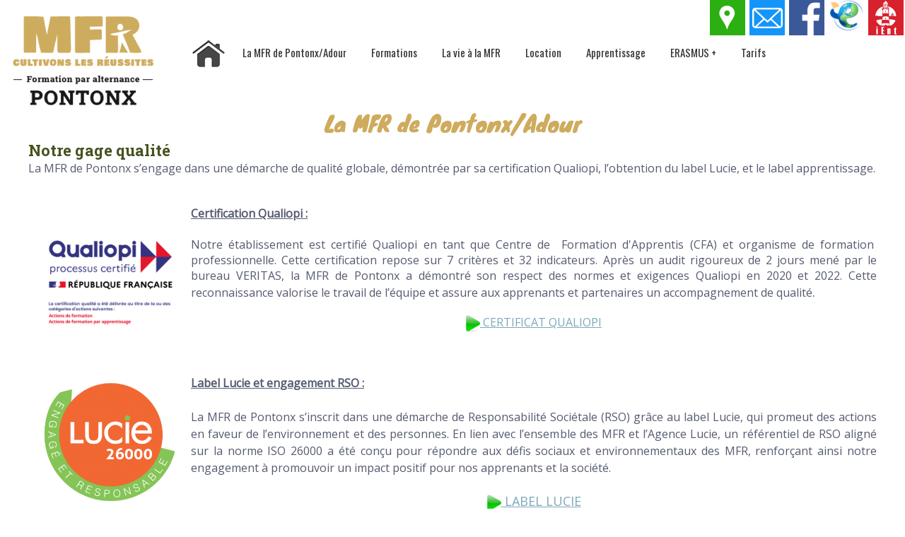

--- FILE ---
content_type: text/html; charset=UTF-8
request_url: https://mfr-pontonx.com/page-189-la-mfr-de-pontonx-adour--notre-gage-qualite.html
body_size: 7720
content:
<!doctype html>
<html lang="fr">
<head>
    <meta http-equiv="Content-Type" content="text/html; charset=UTF-8" />
    <meta http-equiv="content-language" content="fr" />
    <meta http-equiv="content-style-type" content="text/css" />
    <meta http-equiv="content-script-type" content="text/javascript" />
    <meta http-equiv="imagetoolbar" content="no" />

<meta property="og:image" content="https://mfr-pontonx.com/logo.jpg" />
        <meta property="og:locale" content="fr_FR" />
        <meta property="og:title" content="MFR Pontonx : " />
        <meta property="og:description" content=""/>
        <meta property="og:site_name" content="MFR Pontonx"/>
        <meta property="og:url" content="https://mfr-pontonx.com/page-189-la-mfr-de-pontonx-adour--notre-gage-qualite.html"/> 
        <meta property="og:type" content="website" />
    <!-- Balises META -->
    <title>MFR Pontonx : </title>
    <meta name="Keywords" content="" />
    <meta name="Description" content="" />
    <meta name="Author" content="Gestibase / www.isites.fr" />
    <meta name="Copyright" content="Copyright ©2018-2026 MFR Pontonx" />
    <meta name="Robots" content="index,follow,all" />
    <meta name="revisit-after" content="7 days" />
    <meta name="Expire" content="never" />
            <meta name="google-site-verification" content="3XeqGKxLQrL6UiKMlytk6le7pkw3WutF12M6xerooGs" />
        <meta name="Distribution" content="global" />
    <meta name="Rating" content="general" />
    <meta name="Identifier-URL" content="https://www.mfr-pontonx.com" />
    <meta name="Date-Creation-yyyymmdd" content="2018-18-01" />
    <meta name="Date-Revision-yyyymmdd" content="2025-06-11 13:34:55" />
    <meta name="GENERATOR" content="Gestibase / www.isites.fr" />
    <meta name="abstract" content="" />

    <!-- TARTEAUCITRON -->
   <script type="text/javascript" src="https://www.isites-mfr.info/_fichiersCommuns/shared_LIBRARY/js/tarteaucitron/tarteaucitron.js"></script>

        <script type="text/javascript">
        tarteaucitron.init({
    	  "privacyUrl": "", /* Privacy policy url */

    	  "hashtag": "#iSites", /* Open the panel with this hashtag */
    	  "cookieName": "iSites", /* Cookie name */
    
    	  "orientation": "bottom", /* Banner position (top - bottom) */
    	  "showAlertSmall": false, /* Show the small banner on bottom right */
    	  "cookieslist": true, /* Show the cookie list */
          "showIcon":false, /* Show cookie icon to manage cookies */
    	  "adblocker": false, /* Show a Warning if an adblocker is detected */
    	  "AcceptAllCta" : true, /* Show the accept all button when highPrivacy on */
    	  "highPrivacy": true, /* Disable auto consent */
    	  "handleBrowserDNTRequest": false, /* If Do Not Track == 1, disallow all */

    	  "removeCredit": false, /* Remove credit link */
    	  "moreInfoLink": true, /* Show more info link */
    	  "useExternalCss": false, /* If false, the tarteaucitron.css file will be loaded */

    	  //"cookieDomain": ".my-multisite-domaine.fr", /* Shared cookie for multisite */
                          
          "readmoreLink": "/mentions.html", /* Change the default readmore link */

          "mandatory": true /* Show a message about mandatory cookies */
        });
        </script>

<meta name="viewport" content="width=device-width, initial-scale=1"><link href="https://www.isites-mfr.info/_fichiersCommuns/36/library/styles/fck_editorarea.css" rel="stylesheet" type="text/css" /><link href="https://www.isites-mfr.info/_fichiersCommuns/36/library/styles/styles_Interface.css" rel="stylesheet" type="text/css" /><link href="https://www.isites-mfr.info/_fichiersCommuns/36/library/styles/styles_menu.css" rel="stylesheet" type="text/css" /><link href="https://www.isites-mfr.info/_fichiersCommuns/36/library/styles/styles_Interface_mfr39_responsive.css" rel="stylesheet" type="text/css" /><link href="library/styles_Interface.css?version=" rel="stylesheet" type="text/css" /><script src="https://www.isites-mfr.info/_fichiersCommuns/shared_LIBRARY/splash.image/splash.image.js"></script><link rel="stylesheet" href="https://www.isites-mfr.info/_fichiersCommuns/shared_LIBRARY/splash.image/splash.image.css" /><script src="https://www.isites-mfr.info/_fichiersCommuns/shared_LIBRARY/js/mootools-core-1.6.0.js"></script><script src="https://www.isites-mfr.info/_fichiersCommuns/shared_LIBRARY/js/MooTools-More-1.6.0.js"></script><script src="https://www.isites-mfr.info/_fichiersCommuns/shared_LIBRARY/js/MenuMatic_v2.js"></script><script src="https://www.isites-mfr.info/_fichiersCommuns/shared_LIBRARY/js/Mooqueev2.js"></script><script async defer src="https://www.isites-mfr.info/_fichiersCommuns/shared_LIBRARY/js/altcha.min.js.php" type="module" crossorigin></script><link href="https://www.isites-mfr.info/_fichiersCommuns/36/library/styles/elements_MFR.css" rel="stylesheet" type="text/css" />
    <!-- Favicon -->
    <link rel="icon" type="image/gif" href="img/favIcon_MFR.gif" />

    <!-- Fonts -->
    <link rel="preconnect" href="https://fonts.googleapis.com">
    <link rel="preconnect" href="https://fonts.gstatic.com" crossorigin>
    <link href="https://fonts.googleapis.com/css2?family=Knewave&family=Roboto+Slab:wght@100;200;400;700;800&family=Roboto:ital,wght@0,400;0,500;0,700;1,400;1,500;1,700&display=swap" rel="stylesheet">		

    <script>

 


document.addEventListener('DOMContentLoaded', function() {
    var container = document.getElementById('imageContainer');
    var images = container ? container.getElementsByTagName('img') : [];

    if (!container || images.length === 0) {
        return;
    }

    var imageWidth = images[0].offsetWidth;
    var scrollSpeed = 2;
    var currentPosition = 0;

    function scrollImages() {
        currentPosition -= scrollSpeed;

        // Déplacez les images au fur et à mesure qu'elles sortent du conteneur
        if (currentPosition < -imageWidth) {
            currentPosition += imageWidth;
            container.appendChild(container.firstElementChild.cloneNode(true));
            container.removeChild(container.firstElementChild);
        }

        container.style.transition = 'transform 0.5s ease'; // Ajout de la transition
        container.style.transform = 'translateX(' + currentPosition + 'px)';

        // Réinitialisez la transition après un court délai pour éviter les sursauts
        setTimeout(function() {
            container.style.transition = 'none';
        }, 500);

        requestAnimationFrame(scrollImages);
    }

    // Lancez le défilement
    scrollImages();
});

</script>
</head>

<body class="page_189 no_accueil" id="body_page">

  

<a name="haut"></a>
<div id="RL_div_conteneurGeneral" align="center">


<div id="conteur_page" align="center">
    
    <div id="RL_div_header_master">	
        	
        
        <div id="header_top">
            
                            <div class="bandeau">
                            <div class="outils">
                            <a href="/acces.html" title="Plan d'accès"><span class="icone_acces"></span></a>
                            <a href="/contact.html" title="Contact"><span class="icone_contact"></span></a>
                            <a href="https://www.facebook.com/MFR.Pontonx" title="Facebook"  target="_blank" ><span class="icone_facebook"></span></a>
                                 <a href="https://e-classe.mfr-pontonx.com/cours/" title="E Classe"  target="_blank" ><span class="icone_ecole"></span></a>
                           <a href="https://www.ient.fr/" target="_blank" title="Espace parents/élèves"><span class="icone_ient"></span></a>
                             
                            </div>
                            <div class="titre">
                            <div class="titre_bandeau"><a href='https://www.mfr-pontonx.com'><img src='img/interface/logo_cultivons.png' title='Formation par alternance aux métier du service et du commerce'/></a></div>
                            <div class="sous_titre_bandeau"></div>
                            <span class="slogan_bandeau"></span>
                            </div></div>
                                   </div>

        <div id="header_milieu">
            <table width="100%">	
            <tr><td align="right"><div class="marquee_holder"></div></td></tr>            </table>
        </div>

        <div id="header_bas">
            <div id="RL_div_menuGch_VERTICAL">
<div id="RL_div_menuGch_HEADER"></div>
<div id="RL_div_menuGch_PAGES" class="menu_content"><a name="menu"></a><label for="show-menu" class="show-menu" id="label_menu">Menu</label>
	<input type="checkbox" id="show-menu" role="button">  
    <ul id="menu" class="nbre_rubriques7"><li><a href ="https://mfr-pontonx.com" class="menu_accueil"><img src="/img/interface/accueil.png" /></a></li><li class="el_menu_1  RL_div_sousMenu_OPENED menu-item-li-143" id="RL_div_sousMenu_143_opened"><a href="#menu" id="menu-item-143" title="" class="INTERF_menu_GAUCHE_txt">La MFR de Pontonx/Adour</a><ul class="hidden sous_menu_143"><li class="  RL_div_menu_SELECTED_YES INTERF_sousMenu_GAUCHE_txt menu-item-li-105"><a title="Les MFR" href="page-105-la-mfr-de-pontonx-adour--les-mfr.html" class="INTERF_sousMenu_GAUCHE_txt "  id="link_menu_105">Les MFR</a></li><li class="  RL_div_menu_SELECTED_YES INTERF_sousMenu_GAUCHE_txt menu-item-li-1"><a title="Qui sommes-nous?" href="page-1-la-mfr-de-pontonx-adour--qui-sommes-nous-.html" class="INTERF_sousMenu_GAUCHE_txt "  id="link_menu_1">Qui sommes-nous?</a></li><li class="  RL_div_menu_SELECTED_YES INTERF_sousMenu_GAUCHE_txt menu-item-li-192"><a title="Modalit&eacute;s de formations &agrave; la MFR" href="page-192-la-mfr-de-pontonx-adour--modalites-de-formations-a-la-mfr.html" class="INTERF_sousMenu_GAUCHE_txt "  id="link_menu_192">Modalit&eacute;s de formations &agrave; la MFR</a></li><li class="  RL_div_menu_SELECTED_YES INTERF_sousMenu_GAUCHE_txt menu-item-li-165"><a title="Inclusion et Handicap" href="page-165-la-mfr-de-pontonx-adour--inclusion-et-handicap.html" class="INTERF_sousMenu_GAUCHE_txt "  id="link_menu_165">Inclusion et Handicap</a></li><li class="  RL_div_menu_SELECTED_YES INTERF_sousMenu_GAUCHE_txt menu-item-li-171"><a title="Satisfaction des Parents, &Eacute;l&egrave;ves &amp; Tuteurs" href="page-171-la-mfr-de-pontonx-adour--satisfaction-des-parents--eleves---tuteurs.html" class="INTERF_sousMenu_GAUCHE_txt "  id="link_menu_171">Satisfaction des Parents, &Eacute;l&egrave;ves &amp; Tuteurs</a></li><li class="  RL_div_menu_SELECTED_YES INTERF_sousMenu_GAUCHE_txt menu-item-li-191"><a title="R&eacute;sultats et insertion" href="page-191-la-mfr-de-pontonx-adour--resultats-et-insertion.html" class="INTERF_sousMenu_GAUCHE_txt "  id="link_menu_191">R&eacute;sultats et insertion</a></li><li class="  RL_div_menu_SELECTED_YES INTERF_sousMenu_GAUCHE_txt menu-item-li-138"><a title="La presse en parle" href="page-138-la-mfr-de-pontonx-adour--la-presse-en-parle.html" class="INTERF_sousMenu_GAUCHE_txt "  id="link_menu_138">La presse en parle</a></li><li class="  RL_div_menu_SELECTED_YES INTERF_sousMenu_GAUCHE_txt menu-item-li-21"><a title="Toute l&#039;actualit&eacute;" href="page-21-la-mfr-de-pontonx-adour--toute-l---actualite.html" class="INTERF_sousMenu_GAUCHE_txt "  id="link_menu_21">Toute l&#039;actualit&eacute;</a></li><li class="  RL_div_menu_SELECTED_YES INTERF_sousMenu_GAUCHE_txt menu-item-li-189"><a title="Notre gage qualit&eacute;" href="page-189-la-mfr-de-pontonx-adour--notre-gage-qualite.html" class="INTERF_sousMenu_GAUCHE_txt "  id="link_menu_189">Notre gage qualit&eacute;</a></li><li class="  RL_div_menu_SELECTED_YES INTERF_sousMenu_GAUCHE_txt menu-item-li-111"><a title="Partenaires" href="page-111-la-mfr-de-pontonx-adour--partenaires.html" class="INTERF_sousMenu_GAUCHE_txt "  id="link_menu_111">Partenaires</a></li><li class="  RL_div_menu_SELECTED_YES INTERF_sousMenu_GAUCHE_txt menu-item-li-174"><a title="Mentions l&eacute;gales" href="page-174-la-mfr-de-pontonx-adour--mentions-legales.html" class="INTERF_sousMenu_GAUCHE_txt "  id="link_menu_174">Mentions l&eacute;gales</a></li><li class="  RL_div_menu_SELECTED_YES INTERF_sousMenu_GAUCHE_txt menu-item-li-175"><a title="Politique de confidentialit&eacute;s des donn&eacute;es personnelles" href="page-175-la-mfr-de-pontonx-adour--politique-de-confidentialites-des-donnees-personnelles.html" class="INTERF_sousMenu_GAUCHE_txt "  id="link_menu_175">Politique de confidentialit&eacute;s des donn&eacute;es personnelles</a></li><li class="  RL_div_menu_SELECTED_YES INTERF_sousMenu_GAUCHE_txt menu-item-li-188"><a title="Conditions G&eacute;n&eacute;rales de Vente" href="page-188-la-mfr-de-pontonx-adour--conditions-generales-de-vente.html" class="INTERF_sousMenu_GAUCHE_txt "  id="link_menu_188">Conditions G&eacute;n&eacute;rales de Vente</a></li><li class="  RL_div_menu_SELECTED_YES INTERF_sousMenu_GAUCHE_txt menu-item-li-99"><a title="Nous contacter" href="page-99-la-mfr-de-pontonx-adour--nous-contacter.html" class="INTERF_sousMenu_GAUCHE_txt "  id="link_menu_99">Nous contacter</a></li></ul></li><li class="el_menu_2  RL_div_sousMenu_OPENED menu-item-li-5 " id="RL_div_sousMenu_5_opened "><a href="#menu" class="INTERF_menu_GAUCHE_txt" id="menu-item-5">Formations</a><ul class="hidden sous_menu_5" ><li class="RL_div_menu_SELECTED_YES INTERF_sousMenu_GAUCHE_txt secteur_menu menu-item-li-secteur-24" id="secteur_24"><span class="secteur_separateur_avant sep_"></span><a  class="secteur_menu_a" > Orientation</a><span class='secteur_separateur_apres'></span></li><li class="RL_div_menu_SELECTED_YES INTERF_sousMenu_GAUCHE_txt menu-item-li-forma-1 secteur_24 secteur_formation" ><a href="formations-5-1-4eme-et-3eme-de-l-enseignement-agricole.html" >4ème et 3ème de l'Enseignement Agricole</a></li><li class="RL_div_menu_SELECTED_YES INTERF_sousMenu_GAUCHE_txt secteur_menu menu-item-li-secteur-32" id="secteur_32"><span class="secteur_separateur_avant sep_1"></span><a  class="secteur_menu_a" > Service</a><span class='secteur_separateur_apres'></span></li><li class="RL_div_menu_SELECTED_YES INTERF_sousMenu_GAUCHE_txt menu-item-li-forma-16 secteur_32 secteur_formation" ><a href="formations-5-16-bac-pro-sapat---services-aux-personnes-et-animation-dans-les-territoires.html" >Bac Pro SAPAT - Services aux Personnes et Animation dans les Territoires</a></li><li class="RL_div_menu_SELECTED_YES INTERF_sousMenu_GAUCHE_txt menu-item-li-forma-22 secteur_32 secteur_formation" ><a href="formations-5-22-titre---animateur-en-gerontologie.html" >TITRE : Animateur en Gérontologie</a></li><li class="RL_div_menu_SELECTED_YES INTERF_sousMenu_GAUCHE_txt secteur_menu menu-item-li-secteur-29" id="secteur_29"><span class="secteur_separateur_avant sep_2"></span><a  class="secteur_menu_a" > Commerce</a><span class='secteur_separateur_apres'></span></li><li class="RL_div_menu_SELECTED_YES INTERF_sousMenu_GAUCHE_txt menu-item-li-forma-15 secteur_29 secteur_formation" ><a href="formations-5-15-bac-pro-metiers-du-commerce-et-de-la-vente---option-a---animation-et-gestion-de-l-espace-commercial.html" >Bac Pro Métiers du Commerce et de la Vente - Option A : Animation et gestion de l'espace commercial</a></li><li class="RL_div_menu_SELECTED_YES INTERF_sousMenu_GAUCHE_txt menu-item-li-forma-13 secteur_29 secteur_formation" ><a href="formations-5-13-bts-management-commercial-operationnel.html" >BTS Management Commercial Opérationnel</a></li><li class="RL_div_menu_SELECTED_YES INTERF_sousMenu_GAUCHE_txt menu-item-li-forma-26 secteur_29 secteur_formation" ><a href="formations-5-26-titre-professionnel----manager-d-unite-marchande.html" >Titre professionnel -  Manager d'Unité Marchande</a></li><li class="RL_div_menu_SELECTED_YES INTERF_sousMenu_GAUCHE_txt menu-item-li-forma-32 secteur_29 secteur_formation" ><a href="formations-5-32-titre-professionnel---negociateur-technico-commercial.html" >Titre professionnel - Négociateur Technico-Commercial</a></li><li class="RL_div_menu_SELECTED_YES INTERF_sousMenu_GAUCHE_txt menu-item-li-forma-33 secteur_29 secteur_formation" ><a href="formations-5-33-titre-charge-e--de-developpement-commercial-specialisation-marketing-digital.html" >Titre chargé(e) de développement commercial spécialisation marketing digital</a></li><li class="RL_div_menu_SELECTED_YES INTERF_sousMenu_GAUCHE_txt secteur_menu menu-item-li-secteur-35" id="secteur_35"><span class="secteur_separateur_avant sep_3"></span><a  class="secteur_menu_a" > Informatique</a><span class='secteur_separateur_apres'></span></li><li class="RL_div_menu_SELECTED_YES INTERF_sousMenu_GAUCHE_txt menu-item-li-forma-35 secteur_35 secteur_formation" ><a href="formations-5-35-bts-sio.html" >BTS SIO</a></li><li class="RL_div_menu_SELECTED_YES INTERF_sousMenu_GAUCHE_txt menu-item-li-forma-30 secteur_35 secteur_formation" ><a href="formations-5-30-bac-pro-cybersecurite--informatique-et-reseaux--electronique--ciel-.html" >Bac pro Cybersécurité, Informatique et réseaux, Electronique (CIEL)</a></li><li class="RL_div_menu_SELECTED_YES INTERF_sousMenu_GAUCHE_txt secteur_menu menu-item-li-secteur-17" id="secteur_17"><span class="secteur_separateur_avant sep_4"></span><a  class="secteur_menu_a" > Formations pour adultes</a><span class='secteur_separateur_apres'></span></li><li class="RL_div_menu_SELECTED_YES INTERF_sousMenu_GAUCHE_txt menu-item-li-forma-31 secteur_17 secteur_formation" ><a href="formations-5-31-formations-courtes.html" >Formations courtes</a></li></ul><li class="el_menu_3  RL_div_sousMenu_OPENED menu-item-li-167" id="RL_div_sousMenu_167_opened"><a href="#menu" id="menu-item-167" title="" class="INTERF_menu_GAUCHE_txt">La vie &agrave; la MFR</a><ul class="hidden sous_menu_167"><li class="  RL_div_menu_SELECTED_YES INTERF_sousMenu_GAUCHE_txt menu-item-li-168"><a title="Animations" href="page-168-la-vie-a-la-mfr--animations.html" class="INTERF_sousMenu_GAUCHE_txt "  id="link_menu_168">Animations</a></li><li class="  RL_div_menu_SELECTED_YES INTERF_sousMenu_GAUCHE_txt menu-item-li-170"><a title="Photos" href="page-170-la-vie-a-la-mfr--photos.html" class="INTERF_sousMenu_GAUCHE_txt "  id="link_menu_170">Photos</a></li></ul></li><li class="el_menu_4 RL_div_menu_SELECTED_YES menu-item-li-12" ><a title="H&eacute;bergement collectif pontonx" href="page-12-location.html" class="INTERF_menu_GAUCHE_txt" id="menu-item-12">Location</a></li><li class="el_menu_5  RL_div_sousMenu_OPENED menu-item-li-157" id="RL_div_sousMenu_157_opened"><a href="#menu" id="menu-item-157" title="" class="INTERF_menu_GAUCHE_txt">Apprentissage</a><ul class="hidden sous_menu_157"><li class="  RL_div_menu_SELECTED_YES INTERF_sousMenu_GAUCHE_txt menu-item-li-179"><a title="Documents apprentissage" href="page-179-apprentissage--documents-apprentissage.html" class="INTERF_sousMenu_GAUCHE_txt "  id="link_menu_179">Documents apprentissage</a></li><li class="  RL_div_menu_SELECTED_YES INTERF_sousMenu_GAUCHE_txt menu-item-li-181"><a title="Aides apprentis" href="page-181-apprentissage--aides-apprentis.html" class="INTERF_sousMenu_GAUCHE_txt "  id="link_menu_181">Aides apprentis</a></li></ul></li><li class="el_menu_6  RL_div_sousMenu_OPENED menu-item-li-182" id="RL_div_sousMenu_182_opened"><a href="#menu" id="menu-item-182" title="" class="INTERF_menu_GAUCHE_txt">ERASMUS +</a><ul class="hidden sous_menu_182"><li class="  RL_div_menu_SELECTED_YES INTERF_sousMenu_GAUCHE_txt menu-item-li-195"><a title="Erasmus, c&#039;est quoi ?" href="page-195-erasmus----erasmus--c---est-quoi--.html" class="INTERF_sousMenu_GAUCHE_txt "  id="link_menu_195">Erasmus, c&#039;est quoi ?</a></li><li class="  RL_div_menu_SELECTED_YES INTERF_sousMenu_GAUCHE_txt menu-item-li-194"><a title="Retour d&#039;exp&eacute;rience" href="page-194-erasmus----retour-d---experience.html" class="INTERF_sousMenu_GAUCHE_txt "  id="link_menu_194">Retour d&#039;exp&eacute;rience</a></li></ul></li><li class="el_menu_7 RL_div_menu_SELECTED_YES menu-item-li-187" ><a title="" href="page-187-tarifs.html" class="INTERF_menu_GAUCHE_txt" id="menu-item-187">Tarifs</a></li></ul></div>
<div id="RL_div_menuGch_FOOTER"></div>
</div>


    	<script type='text/javascript'>document.addEvent('scroll', function(event) {
      if (window.getScrollTop()>200){
      $('RL_div_header_master').removeClass('unscrolled').addClass('scrolled');
}else{    $('RL_div_header_master').removeClass('scrolled').addClass('unscrolled');}
});</script>
	        </div>
            </div>


<div id="RL_div_body_master">

<div id="ContenuWeb">
    <table width="100%" border="0" cellspacing="0" cellpadding="0" id="RL_table_body_3cols">
        <tr>
            <td align="left" valign="top" id="RL_td_body_menuGch" class="col_gauche" width="150">
                        </td>

          <td width="100%" align="center" valign="top" class="col_milieu"> 	
<div id="RL_div_contenuPageType" class="page_classic"><div id="page-header"></div><div id="page-body"><h1 id="RL_div_contenuPageType_INTITULE_PARENT" class="PARENT">La MFR de Pontonx/Adour</h1><h2 id="RL_div_contenuPageType_INTITULE_ENFANT">Notre gage qualit&eacute;</h2><div class='tous_parag'><div id="RL_div_contenuPageType_PARAG" class="paragraphe_195 "><div id="parag-header"></div><div id="parag-body">	<div id="RL_div_contenuPageType_PARAG_TEXTE" class="INTERF_page_txt parag195"><a name="parag195"></a><div style="text-align: justify;"><span style="font-size: medium;">La MFR de Pontonx s&rsquo;engage dans une d&eacute;marche de qualit&eacute; globale, d&eacute;montr&eacute;e par sa certification Qualiopi, l&rsquo;obtention du label Lucie, et le label apprentissage.</span></div>
<div style="text-align: justify;">&nbsp;</div>
<div style="text-align: justify;"><span style="font-size: medium;"><u><strong><br />
</strong></u></span></div>
<div style="text-align: justify;"><span style="font-size: medium;"><u><strong><img src="https://www.mfr-pontonx.com/medias/Image/Actions de formation par apprentissage (1).png" width="200" height="200" align="left" hspace="15" alt="" />Certification Qualiopi :<br />
</strong></u><br />
Notre &eacute;tablissement est certifi&eacute; Qualiopi en tant que Centre de&nbsp; Formation d&#39;Apprentis (CFA) et organisme de formation&nbsp; professionnelle. Cette certification repose sur 7 crit&egrave;res et 32 indicateurs. Apr&egrave;s un audit rigoureux de 2 jours men&eacute; par le bureau VERITAS, la MFR de Pontonx a d&eacute;montr&eacute; son respect des normes et exigences Qualiopi en 2020 et 2022. Cette reconnaissance valorise le travail de l&rsquo;&eacute;quipe et assure aux apprenants et partenaires un accompagnement de qualit&eacute;</span><span style="font-size: large;">.</span></div>
<br />
<div style="text-align: center;"><a class="INTERF_liensUtilisateur" href="https://www.mfr-pontonx.com/medias/File/certificat qualiopi jusqu&#39;au 02 11 2027.pdf"><span style="font-size: medium;"><img src="https://admin.mfr-pontonx.com/library/FCKeditor/editor/images/smiley/msn/fleche_droit4.png" align="absMiddle" alt="" />&nbsp;CERTIFICAT QUALIOPI</span></a></div>
<br />
<strong><u><br />
<br />
</u></strong><span style="font-size: large;"><strong><u><img src="https://www.mfr-pontonx.com/medias/Image/logo-lucie-26000.png" width="200" height="200" align="left" hspace="15" alt="" /></u></strong><span style="font-size: medium;"><strong><u>Label Lucie et engagement RSO :<br />
</u></strong> <br />
</span>
<div style="text-align: justify;"><span style="font-size: medium;">La MFR de Pontonx s&rsquo;inscrit dans une d&eacute;marche de Responsabilit&eacute; Soci&eacute;tale (RSO) gr&acirc;ce au label Lucie, qui promeut des actions en faveur de l&rsquo;environnement et des personnes. En lien avec l&rsquo;ensemble des MFR et l&rsquo;Agence Lucie, un r&eacute;f&eacute;rentiel de RSO align&eacute; sur la norme ISO 26000 a &eacute;t&eacute; con&ccedil;u pour r&eacute;pondre aux d&eacute;fis sociaux et environnementaux des MFR, renfor&ccedil;ant ainsi notre engagement &agrave; promouvoir un impact positif pour nos apprenants et la soci&eacute;t&eacute;.<br />
<br />
</span></div>
<div style="text-align: center;"><a class="INTERF_liensUtilisateur" href="https://www.mfr-pontonx.com/medias/File/LABEL LUCIE.pdf"><img src="https://admin.mfr-pontonx.com/library/FCKeditor/editor/images/smiley/msn/fleche_droit4.png" align="absMiddle" alt="" />&nbsp;LABEL LUCIE</a></div>
<div style="text-align: justify;"><span style="font-size: medium;"> <br type="_moz" />
</span><span style="font-size: large;"><br />
</span></div>
<span style="font-size: large;" /></span>
<div style="text-align: justify;"><strong><u><img src="https://www.mfr-pontonx.com/medias/Image/VM_label_APPRENTISS_QUADRI-1024x1024.png" width="200" height="200" align="left" hspace="15" alt="" /></u></strong><span style="font-size: medium;"><strong><u><br />
Soutien r&eacute;gional pour l&rsquo;apprentissage : <br />
</u></strong><br />
En Nouvelle-Aquitaine, notre d&eacute;marche qualit&eacute; est soutenue par la R&eacute;gion, qui encourage le d&eacute;veloppement de l&rsquo;apprentissage au sein des organismes labellis&eacute;s. La MFR de Pontonx b&eacute;n&eacute;ficie de cet appui pour moderniser ses structures et proposer des parcours d&rsquo;apprentissage de qualit&eacute;, innovants et adapt&eacute;s aux besoins des apprenants et des entreprises partenaires.<br />
<br />
<br type="_moz" />
</span></div>
<br />
<br />
<div style="text-align: justify;"><u><strong><img src="https://www.mfr-pontonx.com/medias/Image/logo-crfh.png" width="200" height="100" align="left" alt="" /></strong></u><span style="font-size: medium;"><u><strong>CRFH et inclusion des personnes en situation de handicap :</strong></u> <br />
<br />
En tant que ressource pour la formation des personnes en situation de handicap, le Centre Ressource Formation Handicap (CRFH) de la Nouvelle-Aquitaine apporte son soutien aux initiatives de la MFR. Nous sommes fiers de contribuer &agrave; l&rsquo;inclusion des personnes en situation de handicap, en leur facilitant l&rsquo;acc&egrave;s &agrave; nos formations et en les accompagnant vers l&rsquo;insertion professionnelle.</span><span style="font-size: medium;" /></div>
<span style="font-size: medium;"><br />
</span>
<div style="text-align: justify;"><font size="3">La MFR de Pontonx s&rsquo;engage &agrave; offrir &agrave; ses publics des prestations de formation de qualit&eacute;, inclusives et respectueuses de l&rsquo;environnement, valoris&eacute;es par des certifications et labels qui attestent de notre d&eacute;marche d&rsquo;am&eacute;lioration continue.</font><br />
<br />
<font size="3"><img src="https://admin.mfr-pontonx.com/library/FCKeditor/editor/images/smiley/msn/fleche_droit4.png" alt="" />&nbsp;</font><a class="INTERF_liensUtilisateur" href="https://www.mfr-pontonx.com/medias/File/AAQkADI1M2M0ZjQ0LTk2OGYtNGNkNC1hZDg2LTE3M2MxNjdlZTExNQAQAMF01SlaBTJLuDw2z0WIjTE=.pdf" style="font-size: medium;">AUTO-POSITIONNEMENENT VALIDE LE 31/01/2025</a></div>	</div></div><div id="parag-footer"></div></div></div><div id='page-footer'></div></div><div id="RL_div_hautDePage" style="float:right;"><a href="#haut" class="INTERF_liensUtilisateur smoothAnchors"><span>haut de page<img src="https://www.isites-mfr.info/_fichiersCommuns/shared_IMG/ico/flch_VERTE_H.gif" width="7" height="6" hspace="5" border="0" align="absmiddle" /></span></a></div></div>	
</td>

             
        </tr>
    </table>
</div>


</div>

<div id="RL_div_footer_master">
    	
		<div id="RL_div_M_identite_MFR" class="">	<span class="info_coordonnee">MAISON FAMILIALE RURALE -&nbsp206 Avenue du Marensin&nbsp;-&nbsp;40465&nbsp;PONTONX/ADOUR<br /></span><span class="info_telephone">T&eacute;l.&nbsp; <a href="tel:05.58.57.20.42" class="INTERF_liensInfoMaison lien_tel">05.58.57.20.42</a> - Email&nbsp;<a href="mailto:mfr.pontonx@mfr.asso.fr" class="INTERF_liensInfoMaison lien_mail">mfr.pontonx@mfr.asso.fr</a></span></div>
			
				

<div id="RL_div_mentions" class="INTERF_mentions_txt">
	
        <form action="https://admin.mfr-pontonx.com" method="post" name="formAdmin">
		&copy;&nbsp;2018-2026 MFR Pontonx&nbsp;&nbsp;- Dernière MàJ : 11-06-2025 |&nbsp;&nbsp;<a href="mentions.html" class="INTERF_mentions_txt">Politique de Confidentialité</a> 
                	              &nbsp;&nbsp;| <a href="#" class="INTERF_mentions_txt" title="Gestions des Cookies" onclick="tarteaucitron.userInterface.openPanel();return false;" target="_blank">Cookies</a> &nbsp;&nbsp;   
            | &nbsp;&nbsp;<a href="mailto:mfr.pontonx@mfr.asso.fr" class="INTERF_mentions_txt">Webmaster</a> 
        
        <input type='hidden' value='https://mfr-pontonx.com' name='urlSite'>                |&nbsp;&nbsp;<a href="https://gestibase.info/" class="INTERF_mentions_txt" title="Gestibase : Créateur de iSolutions" target="_blank">Gestibase</a>&nbsp;&nbsp;
         	
		 |&nbsp;&nbsp;<a href="https://www.clicfacture.com/" class="INTERF_mentions_txt" title="Logiciel de facturation et de devis en ligne" target="_blank">Logiciel de Facturation</a>&nbsp;&nbsp;
         
		         |&nbsp;&nbsp;
        <a href="javascript:" onClick="window.document.formAdmin.submit(); return false;" class="INTERF_mentions_txt">admin</a>
             </form>
    
</div>

</div>
</div>

<div id="footer_fin"></div>

<script type='text/javascript' >	
document.addEvent('scroll', function(event) {
      var height_scroll =window.getScrollTop();
if ($('RL_div_body_master').hasClass('scrolled')==false && height_scroll>200){ $('RL_div_body_master').addClass('scrolled');}      
if (height_scroll>200 && height_scroll<500){  $('RL_div_body_master').addClass('scrolled');  $('RL_div_body_master').removeClass('milieu');}
else if (height_scroll>500 && height_scroll<800){  $('RL_div_body_master').addClass('milieu');  $('RL_div_body_master').removeClass('bas');}
else if (height_scroll>800){  $('RL_div_body_master').addClass('bas');  $('RL_div_body_master').removeClass('milieu');} 
else{    $('RL_div_body_master').removeClass('scrolled');}
});
var mySmoothScroll = new Fx.SmoothScroll({
    links: '.smoothAnchors',
    wheelStops: false
});
</script></body>
</html>


--- FILE ---
content_type: text/css
request_url: https://www.isites-mfr.info/_fichiersCommuns/36/library/styles/styles_menu.css
body_size: 657
content:
/* Based partially on Matthew Carroll's keyboard accessible flavor of Suckerfish 
 * Dropdowns by Patrick Griffiths and Dan Webb. 
 * http://carroll.org.uk/sandbox/suckerfish/bones2.html
 */
/*	######################################################################################		MENU GAUCHE
	######################################################################################
*/
div#RL_div_menuGch_VERTICAL {
	width: 150px;
/*
	width: 195px;
	background-image:url(http://www.isites-mfr.info/_fichiersCommuns/07/img/interface/navy_bg.jpg);
	background-position: left;
	background-repeat: repeat-y;
*/
}
div#RL_div_menuGch_HEADER {
/*
	width: 195px;
	height: 23px;
	background-image:url(http://www.isites-mfr.info/_fichiersCommuns/07/img/interface/navy_H.jpg);
	background-position: top left;
	background-repeat: no-repeat;
*/
}
div#RL_div_menuGch_PAGES {
	width: 150px;
}
div#RL_div_menuGch_FOOTER {
/*
	width: 195px;
	height: 23px;
	background-image:url(http://www.isites-mfr.info/_fichiersCommuns/07/img/interface/navy_B.jpg);
	background-position: bottom left;
	background-repeat: no-repeat;
*/
}

.INTERF_menu_GAUCHE_spacer {
	background-color: #F7AD00;
	height: 1px;
/*
	background-image:url(http://www.isites-mfr.info/_fichiersCommuns/07/img/interface/navy_SEPARATEUR.jpg);
	height: 19px;
*/
}

.INTERF_menu_GAUCHE_txt{
	font-family: Verdana, Arial, Helvetica, sans-serif;
	font-size: 12px;
	color: #336699;
	font-weight: bold;
	width: 140px;
}
		a.INTERF_menu_GAUCHE_txt:link { 
			color: #336699;
			text-decoration:none;
		}
		a.INTERF_menu_GAUCHE_txt:visited {
			text-decoration:none; 
			color: #336699;
		}
		a.INTERF_menu_GAUCHE_txt:hover {
			text-decoration:none;
			color: #E50C01;
		}
		a.INTERF_menu_GAUCHE_txt:active { 
			text-decoration:none;
			color: #336699;
		}
.INTERF_sousMenu_GAUCHE_txt{
	font-family: Verdana, Arial, Helvetica, sans-serif;
	font-size: 12px;
	color: #336699;
	font-weight: normal;
	padding-top: 0px;
	
}
		a.INTERF_sousMenu_GAUCHE_txt:link { 
			color: #336699;
			text-decoration:none;
		}
		a.INTERF_sousMenu_GAUCHE_txt:visited {
			text-decoration:none; 
			color: #336699;
		}
		a.INTERF_sousMenu_GAUCHE_txt:hover {
			text-decoration:none;
			color: #E50C01;
		}
		a.INTERF_sousMenu_GAUCHE_txt:active { 
			text-decoration:none;
			color: #336699;
		}
		/*
.RL_div_menu_SELECTED_YES {
	width:100%;
	background-color:#B1D24D;
	padding:3px 0px 3px 2px;
}
.RL_div_menu_SELECTED_NO {
	padding: 3px 0px 3px 0px;
}
.RL_div_sousMenu_OPENED {
	background-color:#BDDD5A;
	padding:2px 2px 2px 2px;
}
	*/
.RL_div_sousMenu_CLOSED {
	/*	NOT USED	*/
}

/* ----[ LINKS ]----*/

/* all menu links */


--- FILE ---
content_type: text/css
request_url: https://www.isites-mfr.info/_fichiersCommuns/36/library/styles/styles_Interface_mfr39_responsive.css
body_size: 5943
content:

@import url('https://fonts.googleapis.com/css?family=Oswald:400,700,300');
@import url('https://fonts.googleapis.com/css?family=Open+Sans');
* {box-sizing: border-box;}

body, .INTERF_ficheFormation_formation_texte, div#RL_div_contenuPageType_PARAG_TEXTE {
	font: normal 15px  'Open Sans', sans-serif;
        text-align: left;
        margin: 0;
}

html > body #RL_div_body_master {
	width: 100% !important;
	background: #fff;
	position: relative;
	
}
 body.page_accueil #RL_div_body_master {background: transparent;}

#ContenuWeb {max-width:1500px; margin:0 auto;}
.page_accueil #ContenuWeb, .page_accueil div#RL_div_contenuPageType {max-width:none;}

.facebook_page {width: 500px; margin: 0 auto;}

div#RL_div_conteneurGeneral {
	margin: 0 auto;
	overflow: hidden;
}
td#RL_td_body_menuGch {
	display: none;
}
div#RL_div_contenuPageType {
	float: none;
	width: 100%;
        max-width: 1200px;
	overflow: hidden;
        margin-right: 0;
        float: none;
        position: relative;
}

.INTERF_edito_txt {
	width: 100%;
	float: none;
}

.formation {
	border-radius: 23px;
	overflow: hidden;
	background-color: #6fbe20;
	color: #fff;
	display: inline-block;
	vertical-align: middle;
	margin: 1%;
}
.formation tr, .formation tbody { display:block;}
.formation.orange {background-color: #f9b60e;width: 22%; margin: 5% 1% ;}
.formation .photo {
	width: 40%;
	display: inline-block;
	vertical-align: middle;
	overflow: hidden;
	position: relative;
	height: 240px;
        padding: 0;
}


.formation .photo img {
	width: auto;
	height: 100%;
	display: block;
	/* max-width: 150%; */
	position: absolute;
	     transition: all 1s;
}
.formation.vertical img {height: auto; width:100%;}

.formation .photo img:hover {height: 110%;}
.formation.vertical img:hover {height: auto; width:110%;}

.formation td.texte {
	padding: 5px;
	display: inline-block;
	vertical-align: middle;
	width: 59%;
}
.formation.vertical .photo, .formation.vertical td.texte {width: 100%;min-height: 195px;}
.formation h3{color: #fff; font-size: 35px; text-align: center;}
.formation.vertical h3 {margin-top: 15px;}
.formation h3::before, .formation h3::after {
	content: "";
	display: block;
	height: 10px;
	width: 60%;
	margin: 0 auto;
}
.formation h3::before {
	border-top: 1px solid #fff;
      
}
.formation h3::after {
	border-bottom: 1px solid #fff;
}
.formation h4 {
	font-size: 16px;
	color: #fff;
	margin-top: 25px;
	font-weight: 300;
}
.formation h5 {
	font-size: 16px;
	text-align: center;
	width: 50%;
	border: 1px solid #fff;
	margin: 18px auto 20px auto;
	/* margin-top: 20px; */
	padding: 5px;
	/* margin-bottom: 15px; */
}
.formation.vertical h5 {
	width: 95%;
	border: none;
	margin: 10px;
	padding: 0;
}
.formation a {
	color: #fff !important;
	text-decoration: none !important;
       display: block;
	
}
.pdf { text-align: center;}
.pdf span {
	display: block;
	width: 100px;
	background-repeat: no-repeat;
	height: 100px;
             margin: 0 auto;
}
.pdf a {
	font-family: Oswald;
	text-decoration: none !important;
	font-size: 23px;
	color: #333 !important;
}

.group_secteur {
	display: inline-block;
	width: 30%;
	vertical-align: top;
	height: 220px;
	overflow: hidden;
	border: 2px solid #fff;
	margin: 5px;
	text-align: center;
	border-radius: 25px;
	box-shadow: 2px 2px 5px 0px #333;
}
.formation div {
	width: 95%;
	padding: 15px;
	background-color: #6fbe20;
	margin: 0 auto;
	color: #FFF;
	font-family: "Open sans", serif;
}
div#RL_div_accueilSyndication_CONTENEUR {		display: none;}


div#RL_div_hautDePage {
	/* display: none; */
	float: none !important;
	position: fixed;
	bottom: 20%;
	right: 2%;
	width: 50px;
	height: 50px;
        display: none;z-index: 100;
}
.scrolled div#RL_div_hautDePage {display:block;}
div#RL_div_hautDePage a::before {content: url(../../img/interface/up_arrow.png); opacity: 0.8;}
div#RL_div_hautDePage span {display: none;}
div#RL_div_footer_master {
	background-color: #6FBE20;
        position: relative;
}
div#RL_div_M_identite_MFR {
	font-family: Oswald;
	font-size: 18px;
	color: #fff;
	font-weight: normal;
	text-align: center;
	padding: 5px;
}
a.INTERF_liensInfoMaison:link {
	color: #fff;
	text-decoration: none;
}
.INTERF_mentions_txt {
	padding: 3px;
	background: #333;
	color: #fff;
}
a.INTERF_mentions_txt:link {
	color: #fff;
	text-decoration: none;
}

		a.INTERF_mentions_txt:visited {
			
		color: #fff;
		}
		a.INTERF_mentions_txt:hover {
			
			color: #fff;
		}
		a.INTERF_mentions_txt:active { 
		
			color: #fff;
		}
/*BANDEAU*/
div#RL_div_header_master {
	height: auto;
	padding-top: 0;
	width: 100%;
        position: relative;
}
#header_top {
	height: auto;
	margin: 0 auto;
	position: relative;
	width: 100%;
        min-height: 150px;
}
.bandeau {
	position: fixed;
	width: 100%;
	z-index: 16000;
        height:65px;
        background-color:#fff;
        
}
h3.libelle_bandeau {
	color: #6fbe20;
	font-size: 50px;
	font-weight: 300;
	font-family: oswald;
	margin: 0;
	text-transform: uppercase;
	line-height: 55px;
}
h4.accroche_bandeau {
	margin: 3px;
	font-size: 40px;
	font-family: Oswald;
	font-weight: 300;
	color: #fff;
	line-height: 45px;
        white-space: pre-wrap;
}
.bandeau_description {
	font-size: 25px;
	color: #fff;
}

.titre {
	position: absolute;
	left: 40px;
	
}
.titre_bandeau img {
	font-size: 49px;
	font-weight: bold;
	height: 130px;
	top: 15px;
	position: relative;
        transition: all 2s;
}
.scrolled .titre_bandeau img {height: 100px;top: 0;}
.outils {
	width: auto;
        position: absolute;
        right: 0;
        top: 0;
}
.outils span {
	display: inline-block;
	width: 50px;
	height: 50px;
	margin-right: 2px;
        background-repeat: no-repeat;
        background-size: 100%;
}
div#map {
	width: 100%;
	height: 400px;
	border: none;
	margin: 0;min-height:100%; 
}
.INTERF_contact_nomMaison {
	font-family: Oswald;
	font-size: 25px;
	color: #333;
	font-weight: 500;
}
.INTERF_contact_infos {
	font-family: Oswald;
	font-size: 20px; 
	color: #333;
	font-weight: 500;
}
.icone_linkedin {background-image: url(../../img/interface/icone_linkedin.png);}	
.icone_facebook {background-image: url(../../img/interface/icone_facebook.png);}
.icone_ecole {background-image: url(../../img/interface/eecole.png);}
.icone_youtube {background-image: url(../../img/interface/icone_youtube.png);}
.icone_gplus {background-image: url(../../img/interface/icone_gplus.png);}
.icone_ient {background-image: url(../../img/interface/icone_ient2.png);}
.icone_contact {background-image: url(../../img/interface/icone_contact.png);}
.icone_acces {background-image: url(../../img/interface/icone_acces.png);}
.icone_imfr {background-image: url(../../img/interface/icone_imfr.png);}
.icone_tiktok {background-image: url(../../img/interface/icone_tiktok.png);}
.icone_instagram{background-image: url(../../img/interface/icone_instagram.png);}
.icone_phone {background-image: url(../../img/interface/icone_phone.png);}
span.icone_ient_txt {background-image: url(../../img/interface/icone_ient_txt.png);	width: 125px;}

.slide_bandeau { display: none;}
.page_accueil #RL_div_body_master{margin-top: 450px;}
.page_accueil .slide_bandeau {
	position: fixed;
	width: 100%;
          top:100px;
          height: 100%;
          display:block;
          opacity: 1;
          transition: all 1s;
}
.scrolled .slide_bandeau {	}
.scrolled.milieu .slide_bandeau , .scrolled.bas .slide_bandeau {	}

#bandeau_mooquee {
	height: 100%;
            width:100%;
            position: absolute !important;
      
}
.bandeau_group {
	width: 100% !important;
	height: 100%;
}
.img_bandeau {
	position: absolute;
	height: 100%;
	width: 100%;
        background-size: cover !important;
}
.txt_bandeau {
	position: relative;
	width: 50%;
	top: 15%;
	background-color: rgba(0,0,0,0.55);
	padding: 10px;
	z-index: 100;
        opacity :1;
        transition: opacity 2s;
}
.scrolled .txt_bandeau {opacity : 0;}

.boxes_bandeau {
	position: absolute;
	right: 10px;
	bottom: 0;
	height: 30px;
        z-index: 100;
}
.bandeau_box {
	width: 15px;
	height: 15px;
	background-color: #6FBE20;
	margin: 2px;
	border-radius: 50%;
	border: #6FBE20 3px solid;
	display: inline-block;
}

.bandeau_box.active {background-color: #fff;z-index: 2;}

.bandeau_box.unactive { z-index: 1;}
#RL_div_header_B_M {	display: none;}
#header_milieu {
	position: absolute;
	bottom: 55px;
        width: 100%;
}
.marquee_holder {
	width: 100%;
	overflow: hidden;
	max-width: none;
}
.INTERF_txtMarquee {
	width: 100%;
	font-family: "Oswald", sans-serif;
	font-size: 16px;
	font-weight: bold;
	color: #fff;
	height: auto;
	padding-top: 0;
}
/*##############################################################################*/
/*MENU*/
#header_bas {
	height: 50px;
	position: fixed;
	top: 60px;
	width: 100%;
	padding-left: 130px;
	background: #fff;
	z-index: 15000;
	box-shadow: #666 2px 2px 5px;
}
div#RL_div_menuGch_VERTICAL {
	position: relative;
	top: 0;
	height: 50px;
        width: 100%;
       
}

div#RL_div_menuGch_PAGES {
	width: auto;
	margin: auto;
}
#menu {margin: 0;}
.show-menu {
	background: none repeat scroll 0 0 #6fbe20;
	display: none;
	font-family: oswald;
	padding: 10px 0;
	text-align: center;
        color: #fff;
        font-family: "Oswald", sans-serif;
        text-align: center;
        text-decoration: none;
        font-size: 18px;
        cursor: pointer;
}
#RL_div_menuGch_PAGES input[type="checkbox"] {display: none;}
#RL_div_menuGch_PAGES input[type="checkbox"]:checked ~ #menu {	display: block;}

li ul.hidden {
	visibility: hidden;
	opacity: 0;
	display: block;
       box-shadow: 2px 4px 6px 0px #333;
	
}
li:hover ul.hidden { opacity: 1;visibility: visible ; transition: opacity 1s; }


.INTERF_sousMenu_GAUCHE_txt{ border: none;}

#menu li a {
	color: #333;
	display: block;
	font-family: "Oswald", sans-serif;
	height: 50px;
	line-height: 50px;
	text-align: center;
        padding: 0 30px;
	text-decoration: none;
	width: 100%;
        font-size: 15px;
        font-weight: 500;
       }

       #menu li a.menu_accueil  {
           
           min-width:initial;
           
       }

#menu ul {
    left: auto;
	list-style-type: none;
	margin: 0;
	padding: 0;
        position: absolute;
        z-index: 10;
	
}
#menu > li {display: inline-block; float: left;	}
 
#menu li {
	background-color: transparent;
        transition: background-color 0.5s;
	}
#menu li:hover {background-color: #6FBE20;}
 


       
       
       
#menu li ul li {	background-color:  #DDDDDD;}
#menu li ul li a{	
color: #666;
	height: 40px;
	line-height: 40px;
	font-size: 12px;
	padding: 0 10px;
    transition: color 0.5s;
}

#menu li ul li:hover a{color: #fff;	}

li.INTERF_sousMenu_GAUCHE_txt {
		border:none;
}
/*##############################################*/


/*Mise en page*/

.page_formation h1#RL_div_contenuPageType_INTITULE_PARENT, .INTERF_edito_intitule, .INTERF_edito_ttr { display: none;}
div#RL_div_contenuPageType_INTITULE_PARENT, h1#RL_div_contenuPageType_INTITULE_PARENT, .INTERF_ficheFormation_formation_titre {
	font-size: 31px;
	color: #333333;
	font-weight: 300;
	text-align: center;
	padding: 0;
	margin: 0;
	font-family: "Oswald", sans-serif;
        background-image: none;
        background-color: #fff;
	
} 
div#RL_div_contenuPageType_INTITULE_ENFANT, h2#RL_div_contenuPageType_INTITULE_ENFANT, .INTERF_ficheFormation_formation_accroche h3 {
	color: #EA9600;
	font-size: 22px;
	font-weight: 400;
	font-family: "Oswald", sans-serif;
	margin:0 ;
        text-align: left;
          background-color: #fff;
}
.INTERF_ficheFormation_formation_accroche {padding:0 !important ;}
h3 {
	color: #333;
	font-size: 35px;
	font-weight: 400;
	font-family: oswald;
	margin: 0;
        text-align: center;
}
h4 {
	margin: 10px;
	font-size: 25px;
	font-family: "Open sans", serif;
	text-align: center;
	color: #6FBE20;
}
h5 {
	font-size: 16px;
	margin: 0;
        color: #333;
}


a.INTERF_liensUtilisateur:link { 
	color: #6fbe20;
	text-decoration:underline;
}
a.INTERF_liensUtilisateur:visited {
	text-decoration:none; 
	color: #6fbe20;
}
a.INTERF_liensUtilisateur:hover {
	text-decoration:none;
	color:#F7AD00;
	background-color:transparent;
}
a.INTERF_liensUtilisateur:active { 
	text-decoration:none;
	color:#6fbe20;
}
/*###########################################*/
/*Formations*/



.formation_liste_options {
	display: none;
}
.formation_liste_options.option_print {
	display: table-row;
}
div#RL_div_positionBoutonRetourListe {
	display: none;
}
.INTERF_puce_02 {display: none;}
.block_titre_forma {
	font-size: 0;
}
.formation_option_tr table {
	width: 100%;
}
a.INTERF_ficheFormation_cartouche_link:link {
	color: #333;
	text-decoration: none;
	font-family: Oswald;
	font-size: 15px;
}
a.INTERF_ficheFormation_cartouche_link:hover {
    background-color:transparent;}

a.INTERF_ficheFormation_cartouche_link:link img{ vertical-align: middle;}
#slct_SecteursPro {
	padding: 5px;
	font-family: Oswald;
	font-size: 13px;
	font-weight: normal;
	color: #333;
}
div#RL_div_formationFiche_SLCT_ACCESDIRECT {
	text-align: right;
	margin-top: 0;
	position: absolute;
	right: 3px;
	top: 70px;
}
.INTERF_ficheFormation_cartouche_label {
		text-align: left;
}
div#RL_div_btnDemandDInfos {
	width: 230px;
	background-color: #FFC000;
	padding: 10px;
	text-align: center;
	border: none;
	border-radius: 17px;
}
div#RL_div_btnDemandDInfos img {display: none;}
div#RL_div_btnDemandDInfos:hover {background-color:#6FBE20;}

a.INTERF_btnDemandDInfos:link {
	color: #333;
	text-decoration: none;
	font-family: Oswald;
	font-size: 18px;
}
div#RL_div_btnDemandDInfos:hover a.INTERF_btnDemandDInfos:link  {color: #fff;}

/*###########################################*/
.retour > a {
	background: url("../../img/interface/fleche_retour.png")no-repeat scroll center left #6fbe20;
	color: #ffffff;
	display: block;
	font-size: 20px;
	padding: 2px 2px 2px 17px;
	text-decoration: none;
	width: 230px;
	padding-left: 40px;
}
.retour {
	
	display: block;
	font-family: oswald;
	margin: 5px;
	width: 100%;
	text-align: left;
}

/*##################################################*/

/*Page  Accueil*/
.content {
	max-width: 1200px;
	margin: 0 auto;
}
.accueil_tab > tbody > tr > td {
	/*background-color: #fff;*/
}
td.transparent{
	background-color: transparent !important;
}
td.translucide{
	background-color: rgba(255,255,255,0.6) !important;
}
/*##################################################*/
/*AGENDA*/
#agenda_mooquee {
	max-width: 100%;
	overflow: hidden;
	height: 240px;
	position: relative;
}
.agenda_group {
	width: 100% !important;
     
}

.agenda_group[style*="opacity: 1"]{z-index:2;}
.agenda_group[style*="opacity: 0"]{z-index:1;}

.agenda_header {
	font-family: Oswald;
	font-size: 30px;
	color: #6FBE20;
	line-height: 51px;
}
.agenda_item {
	display: inline-block;
	width: 25%;
	vertical-align: top;
	margin-right: 8%;
}
.agenda_inner {
	position: relative;
}
.div_agenda_un { text-decoration: none; font-family: Oswald; font-size: 16px; color: #333; text-align: center;}
.agenda_titre {	display: block;}
.agenda_accroche {display: none;}


.agenda_img {
	width: 100%;
	height: 170px;
	background-size: cover;
	border: 5px #fff solid;
	box-shadow: 0px 0px 6px 0 #333;
	margin-top: 1px;
	margin-left: 2px;
}
.agenda_img:hover {
    filter: grayscale(1);
    -webkit-filter: grayscale(1);
    -moz-filter: grayscale(1);
    -o-filter: grayscale(1);
    -ms-filter: grayscale(1);
    opacity: 0.7;
}
.agenda_date {
	background: none repeat scroll 0 0 #6FBE20;
	color: #FFFFFF;
	height: 55px;
	width: 50px;
	font-family: 'Oswald';
	font-size: 23px;
	text-align: center;
	text-shadow: 3px 0 3px rgba(0,0,0,0.2);
	line-height: 22px;
	margin: 0;
	padding-top: 5px;
	box-shadow: 0 3px 5px rgba(0, 0, 0, 0.4);
	position: absolute;
	top: 0;
	right: 15px;
	letter-spacing: 1px;
	z-index: 2;
	display: block;
}
.boxes {
	position: absolute;
	right: 10px;
	bottom: 0;
	height: 30px;
}
.agenda_box {
	width: 15px;
	height: 15px;
	background-color: #6FBE20;
	margin: 2px;
	border-radius: 50%;
	border: #6FBE20 3px solid;
	display: inline-block;
}

.agenda_box.active {background-color: #fff;z-index: 2;}

.agenda_box.unactive { z-index: 1;}


/*PAGE AGENDA*/

.RL_div_agenda_img img {	max-width: 80%;}
.RL_div_agenda_img {	text-align: center;}
/*Formulaire*/
.contact_table {
	font-family: Oswald;
	color: #FFF;
	font-size: inherit;
	text-align: center;
	background-color: #333;
	padding: 5px;
	width: 70%;
	margin: 0 auto;
}
.contact_table td {
	padding: 4px;
}
.fom_contact {
	width: 100%;
	padding: 10px;
	
	font-size: 15px;
	border: 1px solid #fff;
	background: rgba(255,255,255,0.3);
	color: #FFF;
	font-weight: 300;
	font-family: Oswald;
}
.fom_contact option{
	color: #333;

}
.contact_titre {
    font-size: 34px;
	
	color: #fff;
}
input.fom_contact::placeholder, textarea.fom_contact::placeholder {
  color: #fff; opacity:1;font-style: italic;
}
.fom_contact.select {
	background-color: #717171;
}

.fom_contact.bouton {
	background-color: #1FA22E;
	cursor: pointer;
}
#form_contact .titre {
	font-family: Oswald;
	color: #fff;
	font-size: 25px;
	text-align: center;
	position: relative;
	width: auto;
	left: 0;
}
.message_ok {
	font-size: 20px;
	text-align: center;
	color: #fff;
}
/*ACTUALITE*/
.actualite {position: relative; width: 100%; min-height: 400px;}

#actualite_mooquee {
	width: 100%;
	overflow: hidden;
	height:100%;
	position: absolute !important;
        top: 0;
}
.actualite_group {
	width: 100% !important;
        height: 100%;
     
}

.actualite_group[style*="opacity: 1"]{z-index:2;}
.actualite_group[style*="opacity: 0"]{z-index:1;}

.actualite_header {
	font-family: Oswald;
	font-size: 30px;
	color: #6FBE20;
	line-height: 51px;
        display: none;
}
.actualite_item {
	display: block;
	width: 100%;
        height: 100%;
	vertical-align: top;
	margin-right: 0;
}
.actualite_inner {
	position: relative;width: 100%;
        height: 100%; display: block;
}
.div_actualite_un { text-decoration: none; font-family: Oswald; font-size: 16px; color: #333; text-align: center; width: 100%;
        height: 100%; display: block;}


.actualite_txt {
	position: absolute;
	width: 80%;
	left: 10%;
	top: 35%;
	background-color: rgba(0,0,0,0.7);
	color: #fff;
	text-align: center;
}
.actualite_titre {	display: block;font-size: 28px;}
.actualite_accroche {
	font-size: 19px;
	font-family: 'Open sans', serif;
	display: block;
	text-align: center;
}
.actualite_img  {
	width: 100%;
	height: 100%;
        position: absolute;
	background-size: cover;
        opacity:1;
        transition: 1s opacity;
	
}
.actualite:hover .actualite_img {     opacity: 0.7;}

.actualite_date {display: none;}
.boxes {
	position: absolute;
	right: 10px;
	bottom: 0;
	height: 30px;
        z-index: 100;
}
.actualite_box {
	width: 15px;
	height: 15px;
	background-color: #6FBE20;
	margin: 2px;
	border-radius: 50%;
	border: #6FBE20 3px solid;
	display: inline-block;
}

.actualite_box.active {background-color: #fff;z-index: 2;}

.actualite_box.unactive { z-index: 1;}

/*NEWS*/
div#RL_div_NEWS_header {
	background: url("../../img/interface/actu.png") no-repeat scroll left center / 45px auto transparent;
	border-bottom: 2px solid #6fbe20;
	color: #6fbe20;
	font-family: "Oswald",sans sherif;
	font-size: 29px;
	font-weight: 400;
	height: auto;
	padding-left: 50px;
	text-align: left;
	text-transform: uppercase;
	width: 100%;
}

div#RL_div_NEWS_body {
	background-image: none;
	width: 100%;
	}
 div#RL_div_NEWS_footer {display: none;}       
#mooqueecarousel, div#RL_div_NEWS_body {
	height: 250px;
}

.fleche_verte {display: none;}
.div_NEWS_uneNews {
	padding: 0;
	position: absolute;
	top: 0;
	width: 100% !important;
	height: 100%;
        font-size: 0;
}
.news_img {
	position: absolute;
	height: 100%;
	width: 100%;
	top: 0;
       background-size: cover !important;
}
.INTERF_accueilSyndication_txt {
	position: absolute;
	bottom: 0;
	background: rgba(0,0,0,0.8);
	width: 100%;
	padding: 2px;
	font-family: Oswald;
}
a.div_NEWS_uneNews:link {
			text-decoration:none;
			color: #fff;
		}
		a.div_NEWS_uneNews:visited {
			text-decoration:none;
			color: #fff;
		}
		a.div_NEWS_uneNews:hover {
			text-decoration:none;
			color: #6FBE20;
		}
		a.div_NEWS_uneNews:active { 
			text-decoration:none;
			color: #fff;
		}
    .INTERF_accueilSyndication_ttr {
	font-size: 16px;
	font-weight: 400;
}            
.INTERF_accueilSyndication_accroche {
	font-size: 13px;
	font-weight: normal;
}
                
                
/*#######################*/
/*Colonne droite*/
.colonne_droite {
    
	/*vertical-align: top;
	min-width: 300px;
	padding: 0 15px;
        padding-top: 15px;*/
}
.po {
	font-family: Oswlald;
	color: #fff;
}
.liens_utiles td {
	margin-bottom: 3px;
	display: block;
}
.liens_utiles a {
	font-size: 24px;
	color: #333333;
	display: block;
	text-align: center;
	font-family: "Oswald",sans sherif;
	text-transform: uppercase;
        text-decoration: none;
}
.liens_utiles td:hover {
	background-color: #7d7d7d;
	}
.liens_utiles td:hover a{
color: #fff;
}
.partenaires h3{
font-size: 24px;
            color: #333333;
            display: block;
            text-align: center;
            font-family: Oswald;text-transform:uppercase; font-weight:400;
}
.po {
	color: #fff;
	font-family: Oswald;
}
.col_parag_bloc {
	margin-top: 50px;
}
.partenaires{	
	padding: 30px;
	text-align: center;
	
}
.partenaires  img {
	height: 80px;
	margin: 10px;
	width: auto;
}
/*#######################*/


/*Page demande d'info'*/
.INTERF_demandeDInfos_enTeteParag {
	font-family: oswald;
	font-size: 23px;
	font-weight: 600;
	margin: 15px 0;
	color: #6FBE20;
	text-rendering: optimizelegibility;
}

.INTERF_demandeDInfos_champsObligatoires {
  color: #f7ad00;
  font-size: 19px;
  font-weight: bold;
  padding: 5px;
}
.INTERF_demandeDInfos_label {
  color: #333;
  font-family: oswald;
  font-size: 16px;
  font-weight: normal;
  text-align: left;
  width: 20%;
}
#form_demandeDInfos > table {
  width: 100%;
}
.form_txt, .page_demande_info .form_slct_1 {
  border: 1px solid #6FBE20;
  color: #333;
  font-size: 18px;
  font-weight: normal;
  height: auto;
  padding: 5px;
  width: auto !important; min-width: 30%;
}
.INTERF_demandeDInfos_listeDesFormations {
  color: #333;
  font-size: 18px;
  font-weight: normal;
  font-family: oswald;
}
#form_demandeDInfos input, #form_demandeDInfos select, #form_demandeDInfos textarea {
  box-sizing: border-box;
}

/*#######################*/

@media screen and (max-width: 1400px) {
 #menu li a {padding: 0 20px;}
#bandeau_mooquee {height: 450px;}
.page_accueil #RL_div_body_master {margin-top: 400px;}
}



@media screen and (max-width: 1200px) {
 #menu li a {padding: 0 10px;}
 #bandeau_mooquee {height: 350px;}
 .page_accueil #RL_div_body_master {margin-top: 350px;}
.txt_bandeau {	
	width: 60%;
	top: 25%;
	}

}

@media screen and (max-width: 999px) {
td {display: block;width: auto;}
table {max-width: 100%;}
img {max-width: 100%;height: auto;}
embed {display: none;}
iframe {max-width: 100%;}

#header_bas {
	top: 0;
	width: 100%;
	padding-left: 0;
	background: #fff;
	position: relative;
	box-shadow: #666 0 0 0;
        
}
#header_top {min-height: 100px;}
.bandeau {position: relative; height: 50px;	}
.titre_bandeau img {	max-height: 85px;}
.outils {
	right: 4px;
	top: 5px;
}
.outils span {
	width: 40px;
	height: 40px;
}

.page_accueil .slide_bandeau {
	position: relative;
	width: 100%;
	top: 100px;
}
.transparent.separateur {
	display: none;
}
.txt_bandeau {
	width: 80%;
	top: 100px;
}
h3.libelle_bandeau {
	font-size:40px;
	line-height: 40px;
}
h4.accroche_bandeau {
	font-size: 40px;
	line-height: 40px;
}

 /*.page_accueil #RL_div_body_master {margin-top:0;}*/
.group_secteur {
	width: 80%;
}
.show-menu{display: block;}

ul#menu {
	display: none;
	width: 100%;
}

li ul.hidden {
	opacity: 1;
        visibility: visible;
	
}
ul#menu, #menu ul {
	/*position: relative;*/
        padding : 0;
}
#menu ul {
	position: relative;
	display: none;
}

ul#menu li a:hover + .hidden, ul#menu .hidden:hover {
	display: block;
}
li ul.hidden {box-shadow: 0px 0px 0px 0px #333;}
ul#menu > li {
	border-bottom: 1px solid #fff;
	width: 100%;
}
#menu li:hover ul a, #menu li a {
	height: auto;
}
#menu li a {
	background: #6fbe20 none repeat scroll 0 0;
}


.img_blanc > img {
	height: 150px;
	width: auto;
}
.moquee_img {
	height:100%;
	min-height: 100%;
        max-width: none; 
        width: auto !important;
}
div#RL_div_menuGch_VERTICAL {

	height: auto;
	}
div#RL_div_menuGch_PAGES {
	width: auto;
	max-height: 100%; overflow: auto;
}

.scrolled div#RL_div_menuGch_PAGES{ position: fixed; top: 0; width: 100%; }
.INTERF_demandeDInfos_listeDesFormations {
	text-align: center;
	padding: 0;
}
.form_txt, .page_demande_info .form_slct_1 {
	width: 80% !important;
	display: block;
	margin: 0 auto;
}
.INTERF_demandeDInfos_label {
	text-align: center;
	width: auto;
}
div#RL_div_formationFiche_SLCT_ACCESDIRECT {
	text-align: left;
	position: relative;
	right: 0;
	top: 0;
}
#slct_SecteursPro {width: 100% !important;}
div#RL_div_formationFiche_CONTENU {	margin: 0;}
div#RL_div_contenuPageType_INTITULE_PARENT, h1#RL_div_contenuPageType_INTITULE_PARENT, .INTERF_ficheFormation_formation_titre {
	font-size: 25px;
	line-height: 27px;
}
div#RL_div_contenuPageType_INTITULE_ENFANT, h2#RL_div_contenuPageType_INTITULE_ENFANT, .INTERF_ficheFormation_formation_accroche h3 {
	font-size: 20px;
	line-height: 24px;
}

h3 {
        font-size: 30px;
	line-height: 38px;
}
.formation {
	margin-bottom: 15px;
}
.forma_3 {
	width: 100%;
}

    .actu_td {
	position: relative;
	height: 400px;
}
.formation .photo {
	height: 180px;
	
}
.formation h3 {	font-size: 25px;}
.formation h5 {
	margin: 0 auto;
	padding: 3px;
	}

  .formation h4 {	margin-top: 10px;}      

.formation .photo img {
	width: 120%;
	height: auto;
	right: 0;
        max-width: none;
}
.formation .photo img:hover{
  height: auto;  
   width: 130%; 
}
}



@media only screen and (max-width: 830px) {
  .col_milieu , .colonne_droite{
	display: block;

  }  
    .txt_bandeau {
	width: 90%;
	top: 80px;
}
h3.libelle_bandeau, h4.accroche_bandeau {
	font-size:30px;
	line-height: 35px;
}

  #bandeau_mooquee {height: 250px;}
  .page_accueil #RL_div_body_master {	margin-top: 250px;}
 .txt_bandeau {	top: 61px;} 
 .formation {
	width: 100%;
}
.formation .photo {
	height: 240px;
}
.formation.vertical .photo, .formation.vertical td.texte {
	width: 45%;
}
}

@media only screen and (max-width: 650px){

.actu_td {
	position: relative;
	height: 300px;
}
h3 {
	font-size: 25px;
	line-height: 30px;
}

#bandeau_mooquee {
	height: 200px;
}

.page_accueil #RL_div_body_master {
	margin-top: 200px;
}
.txt_bandeau {
	top: 25px;
}
h3.libelle_bandeau, h4.accroche_bandeau {
	font-size: 25px;
	line-height: 30px;
}
.formation.orange {
	width: 100%;
}
.formation.vertical .photo, .formation.vertical td.texte {
	min-height: 150px;
}
.formation .photo {
	height: 150px;
}

.formation h3 {
	font-size: 24px;
        line-height: 25px;
}
.formation .photo img {
	width: 150%;
	
}
.formation.vertical h3 {
	margin-top: 5px;
}
.formation.vertical h5 {
	width: 100%;
	margin: 3px;
}

.formation h5 {	font-size: 15px; font-weight: 300;}
 
.formation h3::before, .formation h3::after {
		height: 2px;
	
}

#header_milieu { 
		display: none;
}

   .outils span {
	width: 35px;
	height: 35px;
	} 
    .outils {
	top: auto;
	bottom: 0;
}
} 
@media only screen and (max-width: 500px) {.facebook_page {
	width: 300px;
	
}

    iframe[src*="galerie_photo.php"] {
	max-height: 350px;
}
}

--- FILE ---
content_type: text/css
request_url: https://mfr-pontonx.com/library/styles_Interface.css?version=
body_size: 1970
content:
@keyframes blink {
   0% {    background-color:#909B25; }
     100% {   background-color:#EA9600;  }
   }


@-moz-keyframes blink {
  0% {    background-color:#909B25; }
     100% {   background-color:#EA9600;  }
}

@-webkit-keyframes blink {
 0% {    background-color:#909B25; }
     100% {   background-color:#EA9600;  }
}


.info {
	background-color: #ceac5d;
	color: #fff;
	text-align: center;
	width: 80%;
	margin: 0 auto;
	border-radius: 15px;
	font-family: "Roboto slab";
	font-size: 26px;
}

.fiche_30 .INTERF_ficheFormation_formation_titre::after {
	content: "en CONTRAT d'APPRENTISSAGE sur 3ans";
	color: #fff;
	animation: blink 0.5s infinite;
	background-color: #909B25;
	font-size: 20px;
	padding: 6px;
	border-radius: 8px;
	display: inline-block;
	margin-bottom: 0;
	/* height: 8px; */
	line-height: 20px;
	margin-left: 15px;
}

body.page_accueil #RL_div_body_master {
  background: #fff;
}

div#RL_div_footer_master {
  background: #83AF9B;
}
.titre {
	left: 4px;
}
.txt_bandeau {
	
	top: 5%;
	
}
.img_bandeau {
  position: absolute;
  background-size: 100% !important;
  background-position: right top;
  background-repeat: no-repeat;
}
div#RL_div_contenuPageType_INTITULE_PARENT, 
h1#RL_div_contenuPageType_INTITULE_PARENT, 
.INTERF_ficheFormation_formation_titre {
	color: #CEAB5D;
	font-family: Knewave;
}

div#RL_div_contenuPageType_INTITULE_ENFANT, h2#RL_div_contenuPageType_INTITULE_ENFANT, .INTERF_ficheFormation_formation_accroche h3 {
	color:  #45521F;
	font-family: Roboto Slab;
font-weight: 600;
}

.titre_bandeau img {
  height: 145px;
}
a.INTERF_liensUtilisateur:visited,
a.INTERF_liensUtilisateur:link {
	color: #7CA7B9;
}

.bandeau_titre_lien {
  font: 18px 'Roboto Slab';
  background: #fff;
  padding: 9px;
  display: inline-block;
  border-radius: 14px;
  text-decoration: none;
  color: #333;
  width: auto;
  margin: 5px;
}

.bandeau {
  height: 100px;
}

.scrolled .bandeau {
  width: 100%;
  height: 49px;
}

#header_bas {
  background: transparent;
  transition: 2s all;
  top: 49px;
  z-index: 150000;
  box-shadow: 0 0 0 transparent;
  padding-left: 225px;
}
#menu li a.menu_accueil {
	padding: 0 5px;
}
.scrolled .titre_bandeau img {
  height: 80px;
}

.scrolled #header_bas {
  top: 0;
  padding-left: 100px;
width:auto;
}
.scrolled  div#RL_div_menuGch_VERTICAL {
	
	width: auto;
}
.outils span {
  transition: 2s all;
}

.scrolled .outils span {
  width: 30px;
  height: 30px;
  transition: 2s all;
  border-radius: 50%;
}

.pdf span {
  background: url(../img/interface/pdf.png) -100px center;
  transition: all 0.3s linear;
}

.pdf a:hover span {
  background-position: 0  center;
}
.formation.vertical .photo, .formation.vertical td.texte {
	min-height: 150px;
}
.formation .photo {
	height: 150px;
}
.formation{
	margin: 5px;
}
.formation h5 {
	font-size: 15px;
}
.formation.vertical h3 {
	margin-top: 5px;
}
.formation h3::before, .formation h3::after {
	
	height: 7px;
	
}
.formation.beige {
	width: 31%;
	margin: 1%;
}
/*ADULTE*/
.formation.beige,
#menu li ul li.menu-item-li-secteur-17 {
  /*background: #83af9b;*/
  background:#CEAC5D;
}
/*SERVICE*/
.formation.rose,
#menu li ul li.menu-item-li-secteur-32 {
  /*background: #fe4365;*/
  background:  #909B25;
}

/*COMMERCE*/
.formation.bleu,
#menu li ul li.menu-item-li-secteur-29 {
  /*background: #0b486b;*/
  /*background: rgb(234,108,4);*/
  background:  #ECC747;
}
/*INFORMATIQUE*/
.formation.bleu_fonce,
#menu li ul li.menu-item-li-secteur-35 {
  /*background: #0b486b;*/
  /*background: rgb(234,108,4);*/
  background:  #7CA7B9;
}


.formation.gris,
#menu li ul li.menu-item-li-secteur-24 {
  background: #8B97AF;
}

#menu li ul li a.secteur_menu_a {
  color: #fff;
  font-size: 18px;
}

#menu li:hover {
  background: #666;
}

#menu > li:hover > a {
  color: #fff;
}

.contact_table,
.fom_contact.select {
  background: #53777a;
}

.fom_contact.bouton {
  background: #0b486b;
}

.forma_3 {
  display: inline-block;
  width: 100%;
}

#RL_div_NEWS_img {
  display: none;
}

.gallerie_5 tr {
  display: inline;
}

.gallerie_5 td {
  display: inline-block;
  width: 15%;
  overflow: hidden;
  margin: 5px;
  padding: 0;
  height: 150px;
}

.gallerie_5 img {
  width: 100%;
  height: auto;
  display: block;
  overflow: hidden;
  min-height: 150px;
}

.gallerie_5  td.empty_cell {
  display: none;
}

.gallerie_3 tr {
  display: inline;
}

.gallerie_3 td {
  display: inline-block;
  width: 32%;
  overflow: hidden;
  margin: 5px;
  padding: 0;
  height: 260px;
}

.gallerie_3 img {
  width: 100%;
  height: auto;
  display: block;
  overflow: hidden;
  min-height: 150px;
}

.gallerie_3  td.empty_cell {
  display: none;
}

h3,
h4 {
  text-align: inherit;
}

h3,
h4 {
  text-align: inherit;
}

h3 {
  color: #909B25;
}

h4 {
  color: #333;
}
.h4 {
	color: #909B25;
	font-family: Roboto Slab;
        margin-top:0;
}
h3#RL_div_contenuPageType_PARAG_TITRE {
  color: #EA9600;
}

.formation_liste_options.option_download {
  display: table-row;
}

a.INTERF_ficheFormation_cartouche_link:visited,
a.INTERF_ficheFormation_cartouche_link:link {
  font: 20px 'Roboto Slab';
  color: #333 !important;
  text-decoration: none;
}

@media screen and (max-width: 1400px) {

	.txt_bandeau {
    width: 70%;
    top: 5%;
  }
h3.libelle_bandeau {
	
	font-size: 40px;
	line-height: 45px;
}
h4.accroche_bandeau {
	font-size: 30px;
	line-height: 35px;

}
.bandeau_description {
	font-size: 20px;
}
}

@media screen and (max-width: 1300px) {
  #menu li a {
    padding: 0 15px;
  }

  

  .page_accueil #RL_div_body_master {
    margin-top: 315px;
  }
}

@media screen and (max-width: 1200px) {
  #menu li a {
    padding: 0 10px;
  }
}

@media screen and (max-width: 1100px) {
  #menu li a {
    padding: 0px 2px;
  }
}

@media screen and (max-width: 999px) {
  #header_bas {
    top: 0;
    padding:0;
    
} 
.page_accueil .slide_bandeau {
	top: 46px;
}
.txt_bandeau {
	width: 90%;
}
h3.libelle_bandeau {
	
	font-size: 25px;
	line-height: 30px;
}
h4.accroche_bandeau {
	font-size: 20px;
	line-height: 25px;

}
.bandeau_description {
	font-size: 15px;
}

.INTERF_ficheFormation_formation_texte table table td {
	display: table-cell;
}
 .scrolled #header_bas {
    padding-left: 0;
}   

.page_accueil #RL_div_body_master {
	margin-top: 250px;
}


    .gallerie_3 td {
    margin: 0;
    height: 176px;
  }
  

  

  .formation {
	border-radius: 0;
	margin: 5px 0;
        width:100%;
}
.formation tr, .formation tbody {
	display: inline-block;
	width: 100%;
        position: relative;
}

.formation.vertical .photo {
	width: 30%;
	position: absolute;
	height: 100%;
}
.formation.vertical td.texte {
	width: 68%;
        margin-left: 30%;
}

.formation .photo img {
	right: -15%;
        height: 100%;
        width:auto;
	
}
.formation .photo img:hover {
	right: -15%;
        height: 100%;
        width:auto;
}
.formation.vertical h3 {
	margin-top: 5px;
}
.formation h5 {
	font-size: 15px;
}
.formation.beige {
	width: 100%;
}

}
@media screen and (max-width: 650px) {
    .page_accueil #RL_div_body_master {
	margin-top: 240px;
}
.img_bandeau {
	
	background-size: cover !important;

}
   .formation.vertical .photo {
	width: 100%;
	position: relative;
	height: 100%;
}

    .formation .photo img, .formation .photo img:hover  {
	right: 0;
	height: auto;
	width: 100%;
}
  .formation.vertical td.texte {
	width: 100%;
	margin-left: 0;
}  
    
    
    
    
}
/*
.menu-item-li-forma-30 a::after {
	content: 'par Apprentissage';
	display: inline-block;
	font-size: 11px;
	background-color: red;
	padding: 4px;
	height: 15px;
	line-height: normal;
	color: #fff;
	border-radius: 8px;
	margin-left: 15px;
}*/